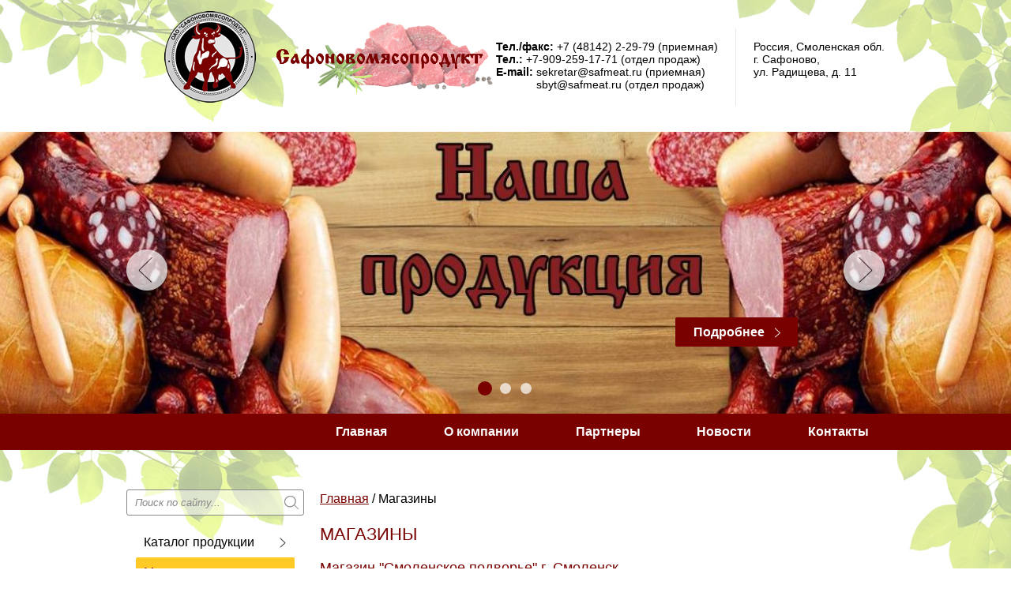

--- FILE ---
content_type: text/html; charset=utf-8
request_url: http://safmeat.ru/magaziny/
body_size: 16669
content:
<!DOCTYPE HTML>
		<html>
		  <head>
		    <title>Магазины</title>
		    <!-- Bootstrap -->
		    <meta http-equiv='Content-Type' content='text/html; charset=utf-8'>
		    		    <meta name=Description content=''>
		    <meta name=Keywords content=''>
		    <link href='/bootstrap/css/bootstrap.min.v1501852954.css' rel='stylesheet'><link href='/bootstrap/css/non-responsive.v1501852954.css' rel='stylesheet'><link href='/img/custom.css.v1501855048.php' rel='stylesheet'><link href='/bootstrap/css/default.v1501852954.css' rel='stylesheet'><link href='/img/design.v1507102483.css' rel='stylesheet'><link href='/scripts/fancybox/jquery.fancybox.v1501852960.css' rel='stylesheet'><!-- Подключение css-->
		    <script type='text/javascript' src='/scripts/js/jquery-1.11.3.min.v1501852961.js'></script><!-- Подключение библиотек-->
		<LINK REL='SHORTCUT ICON' HREF='/img/favicon.ico'>		<!--[if lte IE 8]>
	<style>
		.form-text-input input{
			height:30px;
		}
	</style>
<![endif]-->
<!--[if IE 9]>
	<style>
		*{
			filter: "progid:DXImageTransform.Microsoft.gradient(enabled=false)"!important;
		}
	</style>
<![endif]-->		  </head>
		  <body class='nonmain'>
<div id='header-c'>
	<div class='wrapper'>
 		<header id='header'>
			<a id='header-logo' href='/'><img src='/img/header-logo.png'/></a>
            <div class='header-address'>Россия, Смоленская обл.<br />
г. Сафоново,<br />
ул. Радищева, д. 11</div>
            <div class='header-info'>
                <div class='header-fax'><span>Тел./факс:</span> +7 (48142) 2-29-79 (приемная)</div>
                <div class='header-phone'><span>Тел.:</span> +7-909-259-17-71 (отдел продаж)</div>
                <div class='header-email'><span>E-mail:&nbsp;</span><div>sekretar@safmeat.ru (приемная)<br />
sbyt@safmeat.ru (отдел продаж)</div></div>
            </div>
		</header>
	</div>
</div><!--header-c-->

<div id='slider-w'>
    <div id='slider'><div class='slide' style='background-image: url(/resize/y357/image/sysfiles/144_49.jpg)'><a href='http://safmeat.ru/catalog/'>Подробнее</a></div><div class='slide' style='background-image: url(/resize/y357/image/sysfiles/144_51.jpg)'><a href='http://safmeat.ru/aktsii/'>Подробнее</a></div><div class='slide' style='background-image: url(/resize/y357/image/sysfiles/144_54.jpg)'><a href='http://safmeat.ru/magaziny/'>Подробнее</a></div>    </div><!-- slider -->
    <div class='switches'>
        <a href='#' class='s-prev'></a>
        <a href='#' class='s-next'></a>
    </div>
    <div id='pager'></div>
</div><!-- slider-w -->
<div id='horMenu-c' class='clearfix'>
	<div class='wrapper'>
		<nav id='horMenu'><ul><li><a href='http://safmeat.ru/main/'>Главная</a></li> <li><a href='http://safmeat.ru/o-kompanii/'>О компании</a><ul><li><a href='http://safmeat.ru/o-kompanii/predprijatie-segodnja/'>Предприятие сегодня</a></li><li><a href='http://safmeat.ru/o-kompanii/istorija-predprijatija/'>История предприятия</a></li><li><a href='http://safmeat.ru/o-kompanii/nagrady-predprijatija/'>Награды предприятия</a></li></ul></li> <li><a href='http://safmeat.ru/partnery/'>Партнеры</a></li> <li><a href='http://safmeat.ru/news/'>Новости</a></li> <li><a href='http://safmeat.ru/contacts/'>Контакты</a></li>           <li><a href='http://safmeat.ru/soobschenie-o-suschestvennom-fakte/'>Сообщение о существующем факте</a></li></ul></nav>
    </div><!--wrapper-->
</div><!--horMenu-c-->

<div class='mainheight'>
    <div class='wrapper clearfix'>

<nav id='vertMenu'>
    <div id='poisk'>
        <form id='search' action='/poisk-po-katalogu/' method='get'>
            <input id='search-text' type='text' value='' placeholder='Поиск по сайту...' name='search'>
            <input id='search-img' type='image' src='/img/find.png' name='' value=''>
        </form>
	</div><!--poisk-->
    <ul>     <li><a href='http://safmeat.ru/catalog/'>Каталог продукции</a></li> <li><span class='on'>Магазины</span><div class='vl'></div></li> <li><a href='http://safmeat.ru/aktsii/'>Акции</a><ul><li><a href='http://safmeat.ru/aktsii/aktsii-v-nashix-magazinax/'>Акции в наших магазинах</a></li><li><a href='http://safmeat.ru/aktsii/aktsii-dlja-nashix-partnerov/'>Акции для наших партнеров</a></li><li><a href='http://safmeat.ru/aktsii/vygodnye-predlozhenija-v-magazinax/'>Выгодные предложения в магазинах</a></li></ul></li> <li><a href='http://safmeat.ru/partneram/'>Партнерам</a></li> <li><a href='http://safmeat.ru/proizvodstvo/'>Производство</a></li> <li><a href='http://safmeat.ru/objavlenie/'>Объявление</a></li> <li><a href='http://safmeat.ru/vopros--otvet/'>Вопрос - ответ</a></li> <li><a href='http://safmeat.ru/vakansii/'>Вакансии</a></li> <li><a href='/map/'>Карта сайта</a></li> <li><a href='http://safmeat.ru/prajs-list/'>Прайс-лист</a></li> </ul>    <div class='news-left'>
    <a href='/news/' class='news-all'>Все новости</a>
    <h2>Новости</h2><div class='news-item'>
    <div class='news-date'>25.07.17</div>
    <a href='/news/2017/07/25/news1_55.html' class='news-name'>Видеорепортаж с открытия магазина "Смоленское подворье" в...</a>
    <div class='news-anons'>Видеорепортаж с открытия магазина &quot;Смоленское...</div>
</div><div class='news-item'>
    <div class='news-date'>25.07.17</div>
    <a href='/news/2017/07/25/news1_48.html' class='news-name'>Открытие магазина "Смоленское Подворье" в г. Вязьма</a>
    <div class='news-anons'>Открытие магазина &quot;Смоленское подворье&quot; в г...</div>
</div></div></nav>

<div id='content'>

<ul class='breadcrumb'><li><a href='/'>Главная</a></li><span class=divider> / </span><li>Магазины</li></ul>  
<h1>Магазины</h1> 
<!-- content --><div class="row media news_item">
	
		
	<div class="col-xs-9 ">
		<h4 class="media-heading">
			<a href='/magaziny/2019/12/10/magaziny1_60.html'>Магазин "Смоленское подворье" г. Смоленск</a>	
		</h4> 
				<p>Смоленская область, г. Смоленск, микрорайон Королевка, д.1А</p>
		<a href="/magaziny/2019/12/10/magaziny1_60.html">Подробнее...</a>
	</div> 
</div><div class="row media news_item">
	
		
	<div class="col-xs-9 ">
		<h4 class="media-heading">
			<a href='/magaziny/2019/03/12/magaziny1_59.html'>Магазин "Смоленское подворье" г. Ярцево</a>	
		</h4> 
				<p>Смоленская область, г. Ярцево, проспект Металлургов д.15А</p>
		<a href="/magaziny/2019/03/12/magaziny1_59.html">Подробнее...</a>
	</div> 
</div><div class="row media news_item">
	
		
	<div class="col-xs-9 ">
		<h4 class="media-heading">
			<a href='/magaziny/2019/03/12/magaziny1_58.html'>Магазин "Смоленское подворье" г. Сафоново</a>	
		</h4> 
				<p>Смоленская область, г. Сафоново, 3 микрорайон д. 1Б</p>
		<a href="/magaziny/2019/03/12/magaziny1_58.html">Подробнее...</a>
	</div> 
</div><div class="row media news_item">
	
			<div class="col-xs-3">
			<a class="thumbnail" href="/magaziny/2017/08/23/magaziny1_52.html">
				<img src="/resize/w137/h137/image/sysfiles/43_456.jpg" alt="Магазин "Смоленское подворье" пгт. Холм-Жирковский" width='137' height='137'>
			</a>
		</div>
		
	<div class="col-xs-9 row">
		<h4 class="media-heading">
			<a href='/magaziny/2017/08/23/magaziny1_52.html'>Магазин "Смоленское подворье" пгт. Холм-Жирковский</a>	
		</h4> 
				<p>Смоленская область, пгт. Холм-Жирковский, ул. Героя Соколова, д.11</p>
		<a href="/magaziny/2017/08/23/magaziny1_52.html">Подробнее...</a>
	</div> 
</div><div class="row media news_item">
	
			<div class="col-xs-3">
			<a class="thumbnail" href="/magaziny/2017/08/23/magaziny1_51.html">
				<img src="/resize/w137/h137/image/sysfiles/43_437.jpg" alt="Магазин "Смоленское подворье" г. Вязьма" width='137' height='137'>
			</a>
		</div>
		
	<div class="col-xs-9 row">
		<h4 class="media-heading">
			<a href='/magaziny/2017/08/23/magaziny1_51.html'>Магазин "Смоленское подворье" г. Вязьма</a>	
		</h4> 
				<p>Смоленская область, г. Вязьма, ул. 25 Октября, у д.15</p>
		<a href="/magaziny/2017/08/23/magaziny1_51.html">Подробнее...</a>
	</div> 
</div><div class='pag_wrapper'><ul class='pagination pagination-centered pagination-small'><li class='active'><a>1</a></li><li><a href="?curPos=5">2</a></li><li><a href='?curPos=5' title='Вперед'>Вперед</a></li><li><a href='?curPos=5' title='В конец'>В конец</a></li></ul></div><!-- /content -->
</div>

    </div>
</div>

<div id='footer-c'>
	<div class='wrapper'>
		<footer id='footer'>
			<a id='footer-logo' href='/'><img src='/img/footer-logo.png'/></a>
            <div class='footer-right'>
                <div class='footer-menu'><ul><li><a href='/'>Главная</a></li> <li><a href='/map/'>Карта сайта</a></li> <li><a href='/contacts/#feedback'>Обратная связь</a></li></ul></div>
                <div class='footer-info'>
                    <div class='footer-fax'><span>Тел./факс:</span> +7 (48142) 2-29-79 (приемная)</div>
                    <div class='footer-phone'><span>Тел.:</span> +7-909-259-17-71 (отдел продаж)</div>
                    <div class='footer-address'><span>Адрес:</span> Россия, Смоленская обл.<br />
г. Сафоново, ул. Радищева, д. 11</div>
                    <div class='footer-email'><span>E-mail:&nbsp;</span><div>sekretar@safmeat.ru<br />
sbyt@safmeat.ru</div></div>
                    <a href='http://mbsgroup.ru/' id='sozd' target='_blank'>Разработка сайта — МБС</a>
                </div>
                <div class='footer-menu2'><ul><li><a href='/soobschenie-o-suschestvennom-fakte/'>Сообщение о существенном факте</a></li> <li><a href='/ezhekvartalnye-otchety/'>Ежеквартальные отчеты</a></li></ul></div>
            </div>
        </footer>
	</div><!--wrapper-->
</div><!--footer-c-->

		<script type='text/javascript' src='/scripts/js/js.v1501852961.js'></script><script type='text/javascript' src='/scripts/js/myscripts.v1501853499.js'></script><script type='text/javascript' src='/scripts/js/jquery.cycle.all.pack.v1501852961.js'></script><script type='text/javascript' src='/bootstrap/js/bootstrap.min.v1501852954.js'></script><script type='text/javascript' src='/scripts/js/korzina.v1501852961.js'></script><script type='text/javascript' src='/scripts/js/recallBySHCG.v1501852961.js'></script><script type='text/javascript' src='/bootstrap/js/bootstrap-modal.v1501852954.js'></script><script type='text/javascript' src='/scripts/fancybox/jquery.mousewheel.pack.v1501852960.js'></script><script type='text/javascript' src='/scripts/fancybox/jquery.fancybox.pack.v1501852960.js'></script><script type='text/javascript' src='/scripts/js/html5.v1501852961.js'></script>		<!-- Подключение скриптов -->
		<form id='fRecall' action='' method='post'>
<div class='modal fade'  id='myModal' style='display:none; z-index:1051;'>
  <div class='modal-dialog'>
    <div class='modal-content'>
      <div class='modal-header'>
        <button type='button' class='close' data-dismiss='modal' aria-label='Close'><span aria-hidden='true'>&times;</span></button>
        <h4 class='modal-title'>Заказать звонок</h4>
      </div>
      <div class='modal-body'>
  		
  <div class='row-fluid clearfix'>
      <div class='pan3'>
        <input type='hidden' class='MessageX' name='Message33' value='Message33'>
        <input type='hidden' class='admin_mail' name='admin_mail' value='admin-smp@safmeat.ru'>

        <input type='hidden' class='exception' name='Name' value='Имя'>
        <input type='hidden' class='exception' name='Phone' value='Ваш телефон'>

        <label>Ваше имя<span class='cvetNotBySHCG'>*</span>:</label>
        <input class='arrInfo' name='Name' title='Имя' type='text' style='width:210px'><br><br>
        <label>Ваш телефон<span class='cvetNotBySHCG'>*</span>:</label>
        <input class='arrInfo' name='Phone' title='Телефон' type='text' style='width:210px'><br><br>
        <label>Удобное время звонка:</label>
        <input class='arrInfo' name='TimeForCall' title='Время звонка' type='text' style='width:210px'><br><br>
      </div>
      <div class='pan9'>
        <label>Комментарий:</label>
        <textarea class='span12 arrInfo' title='Комментарий' name='Comment' style='height:13.1em;'></textarea>
      </div>
    </div>
	
    <div class='row-fluid'>
      <label class='captchalab span5'>Введите код с картинки<span class='cvetNotBySHCG'>*</span>:</label>
      <img class='span2' src='/system/code.php?sid=o8otr2qfo4eelajbg8buk2etd0' alt='captcha' style='
    border: none;  padding: 0;'>&nbsp;<input class='captchaRecall' name='hpcode' type='text' value='' style='width:200px; height:31px;'>
    </div>
    <div class='row-fluid' style='margin-top: 10px;overflow:hidden'>
    	<div class='pan12' style='float: right; margin-bottom: 10px;'>
    		<input type='checkbox' class='form-agree' id='myModalAgree' style='float:left;width:auto;margin-right:5px;'>
    		<label for='myModalAgree'>Согласие на обработку моих персональных данных в соответствии с <a href='/privacy/' target='_blank'>политикой конфиденциальности</a>*</label>
    	</div>
    </div>
    <p style='margin:10px 0 0;text-align: right;'>Звездочкой (<span class='cvetNotBySHCG'>*</span>) отмечены поля, обязательные для заполнения.</p>
      </div>
      <div class='modal-footer'>
    <a href='#' data-dismiss='modal' class='btn'>Закрыть</a>
    <a class='recallFormDone btn btn-primary' href='#'>Отправить</a>
      </div>
    </div><!-- /.modal-content -->
  </div><!-- /.modal-dialog -->
</div><!-- /.modal -->
</form>		<!-- Подключение форм --><!-- Yandex.Metrika counter -->
<script type="text/javascript" >
    (function (d, w, c) {
        (w[c] = w[c] || []).push(function() {
            try {
                w.yaCounter45961242 = new Ya.Metrika({
                    id:45961242,
                    clickmap:true,
                    trackLinks:true,
                    accurateTrackBounce:true,
                    webvisor:true
                });
            } catch(e) { }
        });

        var n = d.getElementsByTagName("script")[0],
            s = d.createElement("script"),
            f = function () { n.parentNode.insertBefore(s, n); };
        s.type = "text/javascript";
        s.async = true;
        s.src = "https://mc.yandex.ru/metrika/watch.js";

        if (w.opera == "[object Opera]") {
            d.addEventListener("DOMContentLoaded", f, false);
        } else { f(); }
    })(document, window, "yandex_metrika_callbacks");
</script>
<noscript><div><img src="https://mc.yandex.ru/watch/45961242" style="position:absolute; left:-9999px;" alt="" /></div></noscript>
<!-- /Yandex.Metrika counter -->	<!-- BEGIN JIVOSITE CODE {literal} -->
<script type='text/javascript'>
(function(){ var widget_id = 'aQYpLwcspj';var d=document;var w=window;function l(){
var s = document.createElement('script'); s.type = 'text/javascript'; s.async = true; s.src = '//code.jivosite.com/script/widget/'+widget_id; var ss = document.getElementsByTagName('script')[0]; ss.parentNode.insertBefore(s, ss);}if(d.readyState=='complete'){l();}else{if(w.attachEvent){w.attachEvent('onload',l);}else{w.addEventListener('load',l,false);}}})();</script>
<!-- {/literal} END JIVOSITE CODE -->		  </body>
</html>

--- FILE ---
content_type: text/css
request_url: http://safmeat.ru/img/custom.css.v1501855048.php
body_size: 10662
content:


/**** from design.css 15.07 ****/


.pagination>.active>a, .pagination>.active>a:focus, .pagination>.active>a:hover, .pagination>.active>span, .pagination>.active>span:focus, .pagination>.active>span:hover,.pagination>li>a:hover {

  background-color: #e1e6e6;
  border-color: #ddd;
  color: #790100;
}

.pagination>.active>a{
	 border-color: #DDDDDD;
} 

h1, .h2 {
  background: none;
  /*color: #333;*/
  font-size: 26px;
  text-transform: uppercase;
  font-weight: normal;
  margin: 0 0 20px;
  line-height: 120%;
  padding: 0;
  }
  
 h2 {
  font-size: 16px;
  text-transform: uppercase;
  margin-bottom: 15px;
  line-height: 17px;
  font-weight: normal;
  color: #790100;
  clear: both;
}

#content .btn-primary, .btn-primary {
    color: #fff;
    background-color: #790100!important;
    border-color: #790100!important;
	text-decoration:none;
	-webkit-border-radius: 3px;
	-moz-border-radius: 3px;
	border-radius: 3px;
}
#content .btn, .btn{
	-webkit-border-radius: 3px;
	-moz-border-radius: 3px;
	border-radius: 3px;
}
.pagination>li:first-child>a, .pagination>li:first-child>span {
    border-top-left-radius: 3px;
    border-bottom-left-radius: 3px;
}
.pagination>li:last-child>a, .pagination>li:last-child>span {
    border-top-right-radius: 3px;
    border-bottom-right-radius: 3px;
}

.form-control:focus {
	border-color: #790100;
	outline: 0;
	-webkit-box-shadow: inset 0 1px 1px rgba(0,0,0,.075),0 0 8px rgba(0,0,0,.3);
	box-shadow: inset 0 1px 1px rgba(0,0,0,.075),0 0 8px rgba(0,0,0,.3);
}

input:focus  {
	border-color: #790100;
	border:1px solid #790100;
	transition: 0.5s;
}

#content .form-control option:hover{
	background-color:#790100;
}

.form-control {
	border-radius:0;
}

.answer_list {
border: 1px solid #790100;
  border-radius: 2px;
  padding: 8px;
  background-color: #F8F0F0;
}

.img-thumbnail {
	background-color: #fff;
  border: 1px solid #790100;
  border-radius: 0px;
}

a.thumbnail:hover {
	border: 1px solid #790100;
  border-radius: 0px;
}

.pag_wrapper{
width:100%;
text-align:center;
}
/*ul.pagination>li>a {
	color:#333;
	border:1px solid #790100;
}*/

a {
	text-decoration: underline;
	color: #790100;
}

a:hover {
	text-decoration:none;
}

#content .pagination li a {
	text-decoration:none;
	color:#790100;
}

#content .pagination > li.active > a {
	color:white;
	color:#790100;
}

/**** from design.css 15.07 ****/



/***** New style ��� �����- �������������� ���������� �������������� ������ *****/


.wrapper {
	width:960px;
	margin:0 auto;
}

.img-thumbnail {
	float:left;
	margin-right: 15px;
	margin-bottom:15px;
}

.data_news {
	display:block;
	font-style:italic;
	font-weight:bold;
}

.side-menu-container > ul > li > ul {
 padding-left: 30px;	
}

.side-menu-container > ul > li > ul  > li{
	list-style:none;
	 
}

.side-menu-container > ul > li > ul  > li > a{
	color: #777;
	font-size:13px;
}

.side-menu-container > ul > li > ul  > li > a:hover{
	color: #333;
}

.left_news_numb {
	margin-bottom:15px;
}

.left_news_data, .left_news_a{
	display:block;
	width:100%;
}

#head_top {
	margin-top:20px;
	margin-bottom:20px;
}

#head_tel {
	font-size:20px
}

#left-xs-3 {
	/*padding-left:0*/
}

.news_podr {
	display:block;
	margin-top:10px;
	width:100%;
}

.news_podr0 {
	display:block;
	margin-top:0px;
	width:100%;
}

.input {
	width:50px;
	margin:0px 15px;
	height: 27px;
}

.form-inline {
	margin-bottom:15px;
}

.kart_img_mini {
	float:left;
	width:29%;
	margin-right:11px;
}
.kart_img_mini .thumbnail {
	margin-bottom:10px;
}

.kart_fotoalbum {
	width:105%
}

.container table[border="0"] {
	border:0;
}

.container table[border="0"] tr:hover {
	background-color:transparent;
}

.container table[border="0"] tr, .container table[border="0"] td, .container table[border="0"] th {
	background-color:transparent;
	border:0;
}

.container table[border="0"] th {
	font-weight:normal;
}

.container table[border="0"] td, .container table[border="0"] th{
	padding:0;
	
}



.container table tr:hover {
	background-color:#EEEEEE;
	
}

.table .img {
	float:left; 
	margin-right:15px;
}

.star_pad {
	padding-left:7px;
}

#search-ok {
	font-weight:bold;
	
}

.search-to {
	margin-top:10px;
}

.mar_right {
	/*padding-right:0;*/
}

table .td_middle {
	text-align:center; 
	vertical-align:middle!important;
}

.answer_list {
	border: 1px solid #337ab7; 
	border-radius:4px; 
	padding:8px; 
	background-color:#F8F0F0;
}

.mbs {
	text-align:center;
	height: 40px;
  line-height: 40px;
}

.align_right {
	text-align:right;
}

.korz_price {
	font-size:16px;
}

.korz_price span{
	font-size:13px;
}

.head_korz {
	min-height: 20px;
  padding: 12px;
  margin-bottom: 20px;
  background-color: #f5f5f5;
  border: 1px solid #e3e3e3;
  border-radius: 4px;
  box-shadow: inset 0 1px 1px rgba(0,0,0,.05);
}

#address_head {
	margin-bottom:0;
}

.mar_top {
	margin-top:2px;
}


.xs-btn {
	padding: 3px 5px;
  font-size: 12px;
  line-height: 1.5;
  -webkit-border-radius: 3px;
  -moz-border-radius: 3px;
  border-radius: 3px;
    margin-bottom: 2px;
}

/************************** NONE-RESPONSIVE *****/

/* Template-specific stuff
 *
 * Customizations just for the template; these are not necessary for anything
 * with disabling the responsiveness.
 */

/* Account for fixed navbar */
body {
  min-width: 960px;


}

/* Finesse the page header spacing */
.page-header {
  margin-bottom: 30px;
}
.page-header .lead {
  margin-bottom: 10px;
}


/* Non-responsive overrides
 *
 * Utilitze the following CSS to disable the responsive-ness of the container,
 * grid system, and navbar.
 */

/* Reset the container */
.container {
  width: 1000px;
  max-width: none !important;
}

/* Demonstrate the grids */


.container .navbar-header,
.container .navbar-collapse {
  margin-right: 0;
  margin-left: 0;
}

/* Always float the navbar header */
.navbar-header {
  float: left;
}

/* Undo the collapsing navbar */
.navbar-collapse {
  display: block !important;
  height: auto !important;
  padding-bottom: 0;
  overflow: visible !important;
}

.navbar-toggle {
  display: none;
}
.navbar-collapse {
  border-top: 0;
}

.navbar-brand {
  margin-left: -15px;
}

/* Always apply the floated nav */
.navbar-nav {
  float: left;
  margin: 0;
}
.navbar-nav > li {
  float: left;
}
.navbar-nav > li > a {
  padding: 15px;
}

/* Redeclare since we override the float above */
.navbar-nav.navbar-right {
  float: right;
}

/* Undo custom dropdowns */
.navbar .navbar-nav .open .dropdown-menu {
  position: absolute;
  float: left;
  background-color: #fff;
  border: 1px solid #ccc;
  border: 1px solid rgba(0, 0, 0, .15);
  border-width: 0 1px 1px;
  border-radius: 0 0 4px 4px;
  -webkit-box-shadow: 0 6px 12px rgba(0, 0, 0, .175);
          box-shadow: 0 6px 12px rgba(0, 0, 0, .175);
}
.navbar-default .navbar-nav .open .dropdown-menu > li > a {
  color: #333;
}
.navbar .navbar-nav .open .dropdown-menu > li > a:hover,
.navbar .navbar-nav .open .dropdown-menu > li > a:focus,
.navbar .navbar-nav .open .dropdown-menu > .active > a,
.navbar .navbar-nav .open .dropdown-menu > .active > a:hover,
.navbar .navbar-nav .open .dropdown-menu > .active > a:focus {
  color: #fff !important;
  background-color: #428bca !important;
}
.navbar .navbar-nav .open .dropdown-menu > .disabled > a,
.navbar .navbar-nav .open .dropdown-menu > .disabled > a:hover,
.navbar .navbar-nav .open .dropdown-menu > .disabled > a:focus {
  color: #999 !important;
  background-color: transparent !important;
}



.thumbnail[align="left"] {
	margin-right:15px
}
 
.thumbnail[align="right"] {
	margin-left:15px
}
 
.btn-small {
	padding: 4px 10px;
	font-size: 11.9px;
	-webkit-border-radius: 3px;
	-moz-border-radius: 3px;
	border-radius: 3px;
	
}

.table tr td > a.thumbnail {
	margin-right:8px;
	float:left;
	max-width: 80px;
}

.media .col-xs-3 a.thumbnail {
	width:137px;
	height:137px;
}

/**from default.css**/

#head_top {
	margin-top:15px;
}
.side-menu-container > ul > li > ul {
 padding-left: 30px;	
 padding-right: 15px;
}

.side-menu-container > ul > li > ul  > li{
	list-style:none;
	 
}

.side-menu-container > ul > li > ul  > li > a{
	color: #777;
	font-size:13px;
}

.side-menu-container > ul > li > ul  > li > a:hover{
	color: #333;
}

.input {
	width:50px;
	margin:0px 15px;
	height: 27px;
}

.container table[border="0"] {
	border:0;
}

.container table[border="0"] tr:hover {
	background-color:transparent;
}

.container table[border="0"] tr, .container table[border="0"] td, .container table[border="0"] th {
	background-color:transparent;
	border:0;
}

.container table[border="0"] th {
	font-weight:normal;
}

.container table[border="0"] td, .container table[border="0"] th{
	padding:0;
	
}

.container table, .container table td, .container table th {
	border:1px solid #ddd;
}

.container table tr:hover {
	background-color:#EEEEEE;
	
}

.mbs {
	text-align:center;
	height: 40px;
  line-height: 40px;
}

.head_korz {
	min-height: 20px;
  padding: 12px;
  margin-bottom: 20px;
  background-color: #f5f5f5;
  border: 1px solid #e3e3e3;
  border-radius: 4px;
  box-shadow: inset 0 1px 1px rgba(0,0,0,.05);
}

footer {
	margin: 20px 0;
}

.fotoalbum, .fotoalbum_kart_tov {
	/*width:110%;*/
}

.fotoalbum a {
	display:block;
	/*float:left;	*/
	margin-left:0px;
	/*width:122px;
	height:122px;
	margin-left:2.3%;	
	width:21%;*/
}
/*.fotoalbum_kart_tov a {
	display:block;
	float:left;
	width:24%;
	margin-right:5%;
	margin-left:0px;
}*/

.fotoalbum a:first-child, .fotoalbum_kart_tov a:first-child {
	/*margin-left:0*/
}

.table.table-korz td, .table th {
	vertical-align:middle!important;
	text-align:center;
}

.img {
	display:table-cell;
	vertical-align:middle;
	float:left;
	margin-right:6px;
}

.align_right {
	  text-align: right;
}
.thumbnail{
	-webkit-border-radius: 0px;
	-moz-border-radius: 0px;
	border-radius: 0px;
	padding: 0px;
}
.thumbnail a>img, .thumbnail>img {
	-webkit-border-radius: 0px;
	-moz-border-radius: 0px;
	border-radius: 0px;
}
.thumbnail[align="left"] {
	margin-right:15px
}
 
.thumbnail[align="right"] {
	margin-left:15px
}
 
.btn-small {
	padding: 4px 10px;
	font-size: 11.9px;
	-webkit-border-radius: 3px;
	-moz-border-radius: 3px;
	border-radius: 3px;
}

.media .col-xs-3 a.thumbnail {
	width:137px;
	height:137px;
}

.media a.pull-left.thumbnail {
	margin-right:15px;
	min-width:130px;
}
.wpr15{
	width:14%;
}
.wpr22{
	width:22%;
}

.table.table-korz tr td:first-child {
	padding:10px 10px 0px 10px;
}

.table.table-korz tr:last-child td{
	text-align:left; 
	padding-bottom:5px;
}
.cvetNotBySHCG{
color:#790100;
}
#myModal *{
	border-color:#e5e5e5;
}
#myModal .modal-body *{
	font-size:14px;
}

.modal-content{
	-webkit-border-radius: 6px;
	-moz-border-radius: 6px;
	border-radius: 6px;}


--- FILE ---
content_type: text/css
request_url: http://safmeat.ru/bootstrap/css/default.v1501852954.css
body_size: 4146
content:
table[border="0"] {
	border:0;
}

table td, table th {
	padding:10px;
}

table th {
	background-color:#eee;
}

table[border="0"] tr:hover {
	background-color:transparent;
}

table[border="0"] tr, table[border="0"] td, table[border="0"] th {
	background-color:transparent;
	border:0;
}

table[border="0"] th {
	font-weight:normal;
}

table[border="0"] td, table[border="0"] th{
	padding:0;
	
}

table, table td, table th {
	border:1px solid #ddd;
}


.fotoalbum, .fotoalbum_kart_tov {
	width:auto;
}

.form-submit-line input {
	width:auto!important
}
.form-group{
/*overflow:hidden;*/
}
.fotoalbum a {
	display:block;
	/*float:left;
	margin-right:2.3%;*/
}

.fotoalbum_kart_tov a {
	display:block;
	float:left;
	width:100%;
	margin-right:6px;
}
.fotoalbum_kart_tov .col-md-3{
	width:33%;
	padding-right:5px;
	padding-left:5px;
}
.fotoalbum_kart_tov .col-md-2{
	width:33%;
	padding-right:5px;
	padding-left:5px;
}
.fotoalbum_kart_tov .row{
	margin-right:-5px;
	margin-left:-5px;
}

.table.table-korz td, .table th {
	vertical-align:middle!important;
	text-align:center;
}

.img {
	display:table-cell;
	vertical-align:middle;
	float:left;
	margin-right:6px;
}

.align_right {
	  text-align: right;
}

.thumbnail[align="left"] {
	margin-right:15px
}
 
.thumbnail[align="right"] {
	margin-left:15px
}
 
.btn-small {
	padding: 4px 10px;
	font-size: 11.9px;
	-webkit-border-radius: 3px;
	-moz-border-radius: 3px;
	border-radius: 3px;
}

.table tr td > a.thumbnail {
	margin-right:8px;
	float:left;
	max-width: 80px;
}

.media .col-xs-3 a.thumbnail {
	width:137px;
	height:137px;
}

.media a.pull-left.thumbnail {
	margin-right:15px;
	margin-bottom:10px;
}

.news_item {
	margin-bottom:25px;
}

.news_item  .thumbnail {
	margin-bottom:0px;
}

.table.table-korz tr td:first-child {
	padding:10px 10px 0px 10px;
}

.table.table-korz tr:last-child td {
	text-align:left; 
	padding-bottom:5px;
}
/**************** MODAL *****************/

.pan3 {
	float: left; 
	width: 174px;
}
.pan3 input{width: 160px;height:31px;padding:0 10px; border:1px solid #999;}
.modal .captchaRecall {width: 240px!important; padding:0 10px; border:1px solid #999;}
.pan9 {
	float: right; 
	width: 336px;
}
.pan9 textarea {width: 336px; padding:5px 10px; border:1px solid #999;}
.captchalab{width:230px!important; padding:0 10px;}
.arr-item-t, .arr-item-b { cursor: pointer; height: 12px; position: absolute; width: 15px; }
.arr-item-t { background: url("/img/arrow.png") no-repeat scroll -15px 0 transparent; top: 1px; }
a:hover .arr-item-t { background: url("/img/arrow.png") no-repeat scroll 0 0 transparent; }
.arr-item-b { background: url("/img/arrow.png") no-repeat scroll -15px -12px transparent; bottom: 1px;}
a:hover .arr-item-b { background: url("/img/arrow.png") no-repeat scroll 0 -12px transparent; }

.fitemRight{
position:relative;}

.mbsmenu, .mbsmenu ul,.mbsmenu ul li, .mbsmenu ul li a {
padding:0;
margin:0;
}
.mbsmenu ul, .mbsmenu ul ul, .mbsmenu ol ol{
list-style-type:none;
}
.modal{
color:#333;
}
label{
font-weight:normal;
}
.span12{
	margin-bottom:10px;
}
label.span12{
	margin-bottom:10px!important; 
}
.checkbox input[type='checkbox'], .checkbox input[type='radio'] {
    width: auto;
    margin-right: 10px;
}
.modal-open{
	overflow:auto;
}
.modal-open .modal{
	overflow:hidden;
}
input[type='submit'] {
    width: auto;
    margin-top: 15px;
}
.news_item .col-xs-3{
	width:auto;
	padding-right:20px;
}
:focus {outline: 0;}
.numSave{
	padding:0 5px;
}
a:focus{outline: 0;}
.edcab{
	width: 690px;
    margin-top: 20px;
}
.edCab label{
	display:block;
	margin-bottom:5px;
}
.edCab .span12{
	width:100%;
	margin-bottom: 10px;
	min-height:30px;
	padding-left:5px;
	padding-right:5px;
}
.full-new-item ol,.full-new-item ul{
	list-style-position:inside;
	padding-left:0;
}
.breadcrumb{
	background:none;
	padding:0;
}
.error + label, .error + label a{
	color:#F23534!important;
}
#myModalAgree +label, #RegistrAgree +label,#SubscribeModalAgree+label{
	width:90%;
}
#myModalAgree, #RegistrAgree, #SubscribeModalAgree{
	float:left;
	margin-right:10px;
	width:auto;
}
#myModalAgree +label a, #RegistrAgree +label a, #SubscribeModalAgree +label a{
	color:#333;
}

--- FILE ---
content_type: text/css
request_url: http://safmeat.ru/img/design.v1507102483.css
body_size: 14505
content:
body {
    background: #fff;
    color: #000;
    font-family: "Arial", "Helvetica", sans-serif;
    font-size: 14px;
    line-height: 1.2;
    min-width: 980px;
}

a,
a:focus,
a:hover {
    color: #790100;
    text-decoration: underline;
}

a:hover {
    text-decoration: none;
}

h1,
.new-zag {
    margin: 0;
    margin-bottom: 20px;
    font-size: 22px;
    line-height: 1.2;
    color: #790100;
    text-transform: uppercase;
    font-weight: normal;
}

h2,
.h1news {
    margin: 0;
    margin-bottom: 15px;
    font-size: 18px;
    line-height: 1.2;
    color: #000;
    text-transform: none;
    font-weight: bold;
}

h3 {
    margin: 0;
    margin-bottom: 10px;
    font-size: 16px;
    line-height: 1.5;
    color: #000;
    text-transform: none;
    font-weight: bold;
}

p {
    margin-bottom: 1em;
}

#header-c {
    overflow: hidden;
    background: url("header.jpg") top center no-repeat;
}

#header-logo {
    float: left;
    width: 416px;
    height: 116px;
    margin: 14px 0 37px 48px;
}

.header-address {
    float: right;
    padding-top: 15px;
    margin-top: 36px;
    padding-left: 23px;
    margin-left: 22px;
    position: relative;
    font-size: 14px;
    line-height: 1.2;
    color: #000;
}

.header-address:after {
    content: '';
    display: block;
    position: absolute;
    top: 0;
    left: 0;
    width: 1px;
    height: 98px;
    background: #E8E8E8;
}

.header-info {
    float: right;
    margin-top: 51px;
    font-size: 14px;
    line-height: 1.2;
    color: #000;
}

.header-info span {
    font-weight: bold;
}

.header-email span {
    display: block;
    float: left;
}

.header-email div {
    overflow: hidden;
}

#slider-w {
    width:100%;
    height:357px;
    position:relative;
    z-index:7;
	overflow:hidden;
}

#slider {
    z-index:6;
    width:100%!important;
    height:100%!important;
}

.slide {
	display:block;
    width:100%!important;
    height:100%!important;
    background: center center no-repeat;
    background-size: cover;
}

.slide a,
.slide a:focus,
.slide a:hover {
    position: absolute;
    background-color:rgb(121,1,0);
    width:155px;
    height:37px;
    -moz-border-radius:2px ;
    -webkit-border-radius:2px ;
    border-radius:2px ;
    left: 50%;
    margin-left: 215px;
    top: 235px;
    display: block;
    font-size:16px;
    font-weight:bold;
    line-height:37px;
    color:rgb(255,255,255);
    text-align:center;
    text-decoration: none;
}

.slide a:hover {
    text-decoration: underline;
}

.slide a:after {
    content: '';
    display: inline-block;
    width: 20px;
    height: 13px;
    background: url('slide-more.png') right center no-repeat;
    margin-bottom: -2px;
}

.switches {
	width: 960px;
	position: relative;
	z-index: 8;
	margin: 0 auto;
}

.s-prev, .s-next {
	display: block;
	width: 52px;
	height: 52px;
	background: url('slider-nav.png') left center no-repeat;
	position: absolute;
	bottom: 156px;
	z-index: 8;
    opacity: 0.7;
}

.s-next {
	background-position: right center;
	right: 0;
}

.s-next:hover,
.s-prev:hover {
	opacity: 1;
}

#pager {
    position:absolute;
    left: 0;
    right: 0;
    bottom:23px;
    z-index:8;
    text-align: center;
    line-height: 0;
}

#pager a {
    display: inline-block;
    width: 14px;
    height: 14px;
    background: #fff;
    opacity: 0.7;
    border-radius: 50%;
    margin: 2px 6px;
}

#pager .activeSlide {
    width: 18px;
    height: 18px;
    background: #790100;
    opacity: 1;
    margin: 0 4px;
}

#horMenu-c {
    background: #790100;
}

#horMenu {
    float: right;
    width: 715px;
}

#horMenu ul {
    margin: 0;
    padding: 0;
    list-style: none;
    text-align: justify;
    height: 46px;
    line-height: 0;
}

#horMenu ul:after {
    content: '';
    display: inline-block;
    width: 100%;
    height: 10px;
    pointer-events: none;
}

#horMenu ul li {
    display: inline-block;
    padding: 6px 0 7px 0;
    position: relative;
}

#horMenu ul li a,
#horMenu ul li a:focus,
#horMenu ul li a:hover,
#horMenu ul li span {
    display: block;
    line-height: 33px;
    font-size:16px;
    font-weight:bold;
    color:#fff;
    text-decoration: none;
    -moz-border-radius:3px 2px 2px 3px;
    -webkit-border-radius:3px 2px 2px 3px;
    border-radius:3px 2px 2px 3px;
    text-align: center;
    padding: 0 20px;
}

#horMenu ul li a:hover,
#horMenu ul li span:hover {
    font-size: 17px;
}

#horMenu ul li .on,
#horMenu ul li .on:focus,
#horMenu ul li .on:hover {
    background: #FFC926;
    color: #000;
}

#horMenu ul ul {
    position: absolute;
    width: 194px;
    height: auto;
    top: 100%;
    left: 0;
    background: #790100;
    padding: 6px 0;
    margin: 0;
    display: none;
    z-index: 1;
}

#horMenu ul li:hover ul {
    display: block;
}

#horMenu ul ul li {
    display: block;
    padding: 6px 20px;
}

#horMenu ul ul li a,
#horMenu ul ul li a:focus,
#horMenu ul ul li a:hover,
#horMenu ul ul li span,
#horMenu ul ul li span:hover,
#horMenu ul ul li .on,
#horMenu ul ul li .on:focus,
#horMenu ul ul li .on:hover {
    display: inline;
    font-weight: normal;
    font-size: 14px;
    color: #fff;
    background: none;
    padding: 0;
    line-height: 1.2;
}

#horMenu ul ul li a:hover,
#horMenu ul ul li span:hover,
#horMenu ul ul li .on {
    text-decoration: underline;
}

#footer-c {
    overflow: hidden;
    background: #790100;
}

#footer {
    margin: 0;
}

#footer-logo {
    float: left;
    margin: 17px 0 15px 0;
}

.footer-right {
    width: 715px;
    float: right;
}

.footer-menu {
    float: left;
    overflow: hidden;
    width: 370px;
    margin-top: 11px;
}

.footer-menu ul {
    margin: 0;
    padding: 0;
    list-style: none;
    margin-bottom: -10px;
    text-align: justify;
    line-height: 0;
}

.footer-menu ul:after {
    content: '';
    display: inline-block;
    width: 100%;
    height: 10px;
}

.footer-menu ul li {
    display: inline-block;
    line-height: 1.2;
}

.footer-menu ul li a,
.footer-menu ul li a:focus,
.footer-menu ul li a:hover,
.footer-menu ul li span {
    font-size:10px;
    font-weight:bold;
    line-height:120%;
    color:rgb(255,255,255);
    text-decoration: none;
    text-transform: uppercase;
}

.footer-menu ul li a:hover,
.footer-menu ul li .on {
    text-decoration: underline;
}

.footer-info {
    float: right;
    font-size: 11px;
    line-height: 1.2;
    color: #fff;
    margin-bottom: -33px;
    margin-top: 15px;
}

.footer-info span {
    font-weight: bold;
}

.footer-email {
    margin-bottom: 3px;
}

.footer-email span {
    display: block;
    float: left;
}

.footer-email div {
    overflow: hidden;
}

#sozd,
#sozd:focus,
#sozd:hover {
    font-size:10px;
    line-height:33px;
    text-decoration:underline;
    color:rgba(255,255,255,0.65);
}

#sozd:hover {
    color: #fff;
}

.footer-menu2 {
    float: left;
    clear: both;
    height: 33px;
    width: 370px;
    overflow: hidden;
}

.footer-menu2 ul {
    margin: 0;
    padding: 0;
    list-style: none;
    margin-bottom: -10px;
    text-align: justify;
    line-height: 0;
}

.footer-menu2 ul:after {
    content: '';
    display: inline-block;
    width: 100%;
    height: 10px;
}

.footer-menu2 ul li {
    display: inline-block;
    line-height: 33px;
}

.footer-menu2 ul li a,
.footer-menu2 ul li a:focus,
.footer-menu2 ul li a:hover,
.footer-menu2 ul li span {
    font-size:10px;
    font-weight:bold;
    line-height:120%;
    color:rgb(255,255,255);
    text-decoration: none;
    text-transform: none;
}

.footer-menu2 ul li a:hover,
.footer-menu2 ul li .on {
    text-decoration: underline;
}

.mainheight {
    min-height: calc(100vh - 702px);
    background: url('mainheight.jpg') top center no-repeat;
}

.onmain .mainheight {
    width: 100%;
    overflow: hidden;
    position: relative;
}

.onmain .mainheight:before {
    content: '';
    display: block;
    width: 644px;
    height: 342px;
    position: absolute;
    left: 50%;
    margin-left: 250px;
    bottom: 45px;
    background: url('meat.jpg') center center no-repeat;
}

#vertMenu {
    float: left;
    width: 225px;
    margin: 50px 20px 50px 0;
    overflow: hidden;
}

#vertMenu ul {
    margin: 0;
    padding: 0;
    list-style: none;
    width: 201px;
    margin: 0 12px;
}

#vertMenu ul li a,
#vertMenu ul li a:focus,
#vertMenu ul li a:hover,
#vertMenu ul li span {
    display: block;
    font-size: 16px;
    line-height: 20px;
    text-decoration: none;
    color: #000;
    padding: 9px 0 9px 10px;
    border-bottom: 1px solid #E8E8E8;
}


#vertMenu ul li:last-child a,
#vertMenu ul li:last-child a:focus,
#vertMenu ul li:last-child a:hover,
#vertMenu ul li:last-child span {
    border-bottom: none;
}

#vertMenu ul li a:hover,
#vertMenu ul li span:hover {
    font-size: 17px;
}

#vertMenu ul li a:hover,
#vertMenu ul li .on {
    color: #790100;
}

#vertMenu ul li a:before,
#vertMenu ul li span:before {
    content: '';
    display: block;
    float: right;
    width: 13px;
    height: 13px;
    margin: 4px 8px;
    background: url("vertmenu.png") left center no-repeat;
}

#vertMenu ul li .on:before {
    background-position: right center;
}

#vertMenu ul li .on,
#vertMenu ul li .on:focus,
#vertMenu ul li .on:hover {
    background: #FFC926;
    -moz-border-radius: 3px 2px 2px 3px;
    -webkit-border-radius: 3px 2px 2px 3px;
    border-radius: 3px 2px 2px 3px;
    border-bottom: none;
    margin-top: -1px;
}

#vertMenu ul ul {
    margin: 0;
    padding: 6px 0;
    width: auto;
    display: none;
}

#vertMenu ul .vl ul {
    display: block;
}

#vertMenu ul ul li {
    border: none;
    padding: 6px 10px 6px 20px;
}

#vertMenu ul ul li a,
#vertMenu ul ul li a:focus,
#vertMenu ul ul li a:hover,
#vertMenu ul ul li span {
    display: inline;
    padding: 0;
    border: none;
}

#vertMenu ul ul li a:before,
#vertMenu ul ul li span:before {
    content: none;
}

#poisk {
    width: 225px;
    height: 33px;
    border-color:rgb(136,136,136);
    border-width:1px;
    -moz-border-radius:3px ;
    -webkit-border-radius:3px ;
    border-radius:3px ;
    border-style:solid;
    margin-bottom: 15px;
    background: rgba(255,255,255,0.5);
}

#search-text,
#search-text:focus {
    float: left;
    margin: 0 10px;
    height: 31px;
    padding: 0;
    width: 173px;
    font-size: 13px;
    color: #000;
    outline: none;
    border: none;
    background: none;
}

#search-text::-webkit-input-placeholder {color: #888; font-style: italic;}
#search-text::-moz-placeholder {color: #888; font-style: italic;}
#search-text:-moz-placeholder {color: #888; font-style: italic;}
#search-text:-ms-input-placeholder {color: #888; font-style: italic;}

#search-img {
    float: left;
    width: 30px;
    height: 31px;
    padding: 7px 6px;
}

.news-left {
    width: 201px;
    margin: 25px 12px 0 12px;
}

.news-left h2 {
    text-transform: uppercase;
    clear: none;
    font-size: 14px;
    padding: 0 10px;
}

.news-all,
.news-all:focus,
.news-all:hover {
    display: block;
    float: right;
    font-size:10px;
    line-height:120%;
    text-decoration:underline;
    text-transform: uppercase;
    color: #000;
    margin-top: 5px;
    margin-right: 10px;
}

.news-item {
    line-height: 1.2;
    padding: 0 10px 18px 10px;
    border-bottom: 1px solid #E8E8E8;
    margin-bottom: 15px;
}

.news-item:last-child {
    border-bottom: 0;
    margin-bottom: 0;
}

.news-date {
    font-size: 12px;
    color: #000;
    margin-bottom: 5px;
}

.news-name,
.news-name:focus,
.news-name:hover {
    font-size:13px;
    color:rgb(121,1,0);
    text-decoration: none;
}

.news-name:hover {
    text-decoration: underline
}

.news-anons {
    margin-top: 10px;
    font-size: 13px;
    line-height: 1.1;
}

#content {
    float: left;
    width: 715px;
    margin: 50px 0 50px 0;
	font-size:16px;
	line-height:150%;
}
#content img{
	max-width:100%;
	height:auto!important;
}

.rubrikator-c {
    overflow: hidden;
    margin-bottom: 30px;
}

.rubrikator {
    margin-right: -20px;
}

.rub-item,
.rub-item:focus,
.rub-item:hover {
    display: block;
    float: left;
    width: 225px;
    height: 260px;
    margin: 0 20px 20px 0;
    border: 1px solid #eee;
    position: relative;
    overflow: hidden;
    color: #000;
    text-decoration: none;
    line-height: 1.2;
}

.rub-item img {
    display: block;
    width: 100%;
    height: 100%;
}

.rub-shadow {
    position: absolute;
    width: 100%;
    height: 52px;
    left: 0;
    bottom: 0;
    background: #fff;
    opacity: 0.6;
    transition: .5s height;
}

.rub-item:hover .rub-shadow {
    height: 108px;
}

.rub-name {
    position: absolute;
    width: 100%;
    height: 52px;
    display: table;
    left: 0;
    bottom: 0;
    transition: .5s bottom;
}

.rub-item:hover .rub-name {
    bottom: 28px;
}

.rub-name span {
    display: table-cell;
    width: 100%;
    height: 100%;
    text-align: center;
    vertical-align: middle;
    text-transform: uppercase;
    font-weight: bold;
    padding: 0 10px;
}

.catalog-c {
    overflow: hidden;
    margin-bottom: 30px;
}

.catalog {
    margin-right: -20px;
}

.cat-item {
    float: left;
    width: 225px;
    height: 350px;
    overflow: hidden;
    margin: 0 20px 20px 0;
    border: 1px solid #eee;
}

.cat-img {
    display: block;
    width: 100%;
    height: 203px;
    border-bottom: 1px solid #eee;
}

.cat-img img {
    display: block;
    width: 100%;
    height: 100%;
}

.cat-bot {
    padding: 9px;
    position: relative;
}

.cat-name {
    height: 46px;
    border-bottom: 1px solid #eee;
    margin-bottom: 11px;
	font-size:14px;
	line-height:120%;
}

.cat-name a,
.cat-name a:focus,
.cat-name a:hover {
    font-size: 13px;
    text-decoration: none;
    color: #851919;
    font-weight: bold;
    line-height: 1.2;
}

.cat-name a:hover {
    text-decoration: underline;
}

.cat-anons {
    font-size: 13px;
    line-height: 1.1;
    color: #000;
    height: 32px;
	margin-bottom:10px;
	overflow:hidden;
}

.cat-price {
    font-size: 17px;
    line-height: 28px;
    height: 28px;
    color: #000;
}

.cat-price span {
    font-size: 14px;
}

.cat-more,
.cat-more:focus,
.cat-more:hover {
    position: absolute;
    background-color:rgb(134,26,25);
    width:95px;
    height:28px;
    -moz-border-radius:3px ;
    -webkit-border-radius:3px ;
    border-radius:3px ;
    display: block;
    font-size:14px;
    line-height:28px;
    color:rgb(255,255,255);
    text-align: center;
    text-decoration: none;
    right: 9px;
    bottom: 9px;
}

.cat-more:hover {
    text-decoration: underline;
}

--- FILE ---
content_type: application/javascript
request_url: http://safmeat.ru/scripts/js/js.v1501852961.js
body_size: 19515
content:
$(document).ready(function(){

(new plusMinus('cntBySHCG'));

/*********** Инициализация форм **********/
  var startRecall = new recall('#myModal','Заказ звонка');
  $('#myModal').modal('hide');
  $('.call').click(function(){
     $('#myModal').modal('show');
     return false;
  });
  
  $('#Registr').modal('hide');
  $('#registr-a').click(function(){
     $('#Registr').modal('show');
     return false;
  });
  
  $('#Authoriz').modal('hide');
    $('#authoriz-a').click(function(){
    $('#Authoriz').modal('show');
    return false;
  }); 
  
  $("#mFormZakaz, #feedback, #voprosotvet, #reviewform").on("submit", function(e) {
        var agree = $(this).find('.form-agree').filter(function() {return !this.checked});
        if(agree.length) {
            e.preventDefault();
            agree.addClass('error');
            setTimeout(function() {agree.removeClass('error')}, 1000);
            return false;
        }
    });
   
/*************** Настройки лайтбокса *****************/ 
  $('.fancybox').fancybox({
		openEffect	: 'fade',
    	closeEffect	: 'none',
		prevEffect : 'fade',
		nextEffect : 'fade',
		helpers: {
			title : {
				type : 'over' /***** 'float', 'inside', 'outside' or 'over' ****/
			}
		},
			afterShow: function() {
				var imageWidth = $(".fancybox-image").width() - 20;
				var fanwraptit = $(".fancybox-title-over-wrap");
				fanwraptit.css({
					"width": imageWidth,
				});
				$(".fancybox-outer").hover(
					function(){
						fanwraptit.fadeIn(200);
					},
					function(){
						fanwraptit.fadeOut(200);
					})
				
			}
		
});

$('img.fancibox').parent().fancybox({
		openEffect	: 'fade',
    	closeEffect	: 'none',
		prevEffect : 'fade',
		nextEffect : 'fade',
		helpers: {
			title : {
				type : 'over' /***** 'float', 'inside', 'outside' or 'over' ****/
			}
		},
			afterShow: function() {
				var imageWidth = $(".fancybox-image").width() - 20;
				var fanwraptit = $(".fancybox-title-over-wrap");
				fanwraptit.css({
					"width": imageWidth,
				});
				$(".fancybox-outer").hover(
					function(){
						fanwraptit.fadeIn(200);
					},
					function(){
						fanwraptit.fadeOut(200);
					})
				
			}
		
});

	var searchtext = $("#search-text").val();
	$("#search-text").focus(function(){
		var poiskVal = $(this).val();
		if(poiskVal == searchtext){
			$(this).attr('value', '');
		}
	});

	$("#search-text").on("blur", function(){
		var poisk = $(this).val();
		if(poisk == ''){
			$(this).removeAttr('style').attr('value', searchtext);
		}
	});
	

    if(document.getElementById('mFormZakaz')){
		var mFormZakaz = new mandatory2('#mFormZakaz');
	}
	if(document.getElementById('reg-form')){
		var mregForm = new mandatory2('#reg-form');
	}
	if(document.getElementById('Authoriz')){

		$("#auth-form-butt").on("click", function(){

			var mauthForm = new authorization('#Authoriz','Message34');
			return false;
		});
	}
	
	$('#issue_order').on("click",function(){
		
        $('#zakazio').css('display', 'block');
        $('#issue_order').hide();
    });
	
});

function formatPrice(price) {
	price=price+' ';
	price=price.replace(/\s/,'');
	new_price='';
	while(Number(price)/1000>=1) {
		new_price=price.substring(price.length-3)+" "+new_price;
		price=price.substring(0,price.length-3);
	}
	return price+" "+new_price;
}

function plusMinus(selector, korz){
	this.selector = selector;
	this.korz = "";
	this.arrPrice = {};
	this.arrCnt = {};
	this.arrSum = {};
	this.Total = 0;
	this.TotalCnt = 0;
	this.korz = $('.table-korz').length;
	this.init();
}

plusMinus.prototype.init = function(){
	var darkSide = this;
	$("."+darkSide.selector+"-plus").click(function(){
		darkSide.Harvester($(this).parents('.'+darkSide.selector), "plus");
		return false;
	});
	$("."+darkSide.selector+"-minus").click(function(){
		darkSide.Harvester($(this).parents('.'+darkSide.selector), "minus");
		return false;
	});
	$('.table-korz .numSave').keyup(function(){
		var str = $(this).val();
		str = str.replace(/\D/gi,"");
		if(str == "" || str=="0")str = "1";
		$(this).val(str);
		if($(this).val())darkSide.Harvester($(this).parents('.'+darkSide.selector), "");
	});
}

plusMinus.prototype.Harvester = function(selector,mathem){
	var darkSide = this;
	var iD = selector.attr('id');
	var cnt = Number($("#"+iD+"_cnt").val());
	
	darkSide.Total = 0;
	darkSide.TotalCnt = 0;
	if(!mathem)mathem==""; 
	if(mathem == "plus")cnt++;
	if(mathem == "minus" && cnt>1)cnt--;
	$("#"+iD+"_cnt").val(cnt);
	
	if(darkSide.korz){
		$("."+darkSide.selector).each(function(){
			var tid = $(this).attr('id'); tid = tid.split("_"); tid = tid[1];
			var Pr = $("."+$(this).attr('id')+"_priceRow").text();
			Pr = Pr.replace(/[^\d\.]/g,"");
			Pr = parseFloat(Pr,10);
			var Cnt = $("#"+$(this).attr('id')+"_cnt").val();
			var zen = formatPrice((Pr*Cnt).toFixed(2));
			$("."+$(this).attr('id')+"_priceRowTotal").text(zen+" руб.");
			darkSide.arrPrice[tid]=Pr;
			darkSide.arrCnt[tid]=Cnt;
			darkSide.arrSum[tid]=((Pr*Cnt).toFixed(2))*1;
		});
		$.each(darkSide.arrSum, function(k,v){
			darkSide.Total+=v;
		});
		$.each(darkSide.arrCnt, function(k,v){
			darkSide.TotalCnt=darkSide.TotalCnt+Number(v);
		});
		darkSide.Calc();
	}
}

plusMinus.prototype.Calc = function(){
	var darkSide = this;
	$.getJSON("/scripts/korzina.php",{checkingBySHCG:1, Cnt:darkSide.arrCnt, Sum:darkSide.arrSum},function(data){
		if(data == 1){
			$('.cntBySHCG_priceTotal').text("Итого: "+formatPrice(darkSide.Total)+" руб.");
			if(document.getElementById('tov-sum-all'))$('#tov-sum-all').text(formatPrice(darkSide.Total));
			if(document.getElementById('tov-cnt-all'))$('#tov-cnt-all').text(formatPrice(darkSide.TotalCnt));
		}
	});
	
}

function registration (form){
	this.form = form;
	this.arrInfo = {};
	this.table = $(form+" #reg-MessageX").val();
	this.init();
}

registration.prototype.init = function(){
	var darkSide = this;
	$(darkSide.form+" .reg-arrInfo").each(function(){
		darkSide.arrInfo[$(this).attr('name')] = $(this).val();
	});
	$.getJSON("/scripts/registration.php", {registration:1, arrInfo:darkSide.arrInfo, table:darkSide.table}, function(data){
		if(data.error == 1) {$(darkSide.form+" .alert").remove(); $(darkSide.form+" .modal-body").prepend(data.message);}
		else if(data.error == 0){ 
			$(darkSide.form+" .modal-footer").remove();
			$(darkSide.form+" .modal-body").html(data.message);
			setTimeout(function(){$(darkSide.form).modal('hide'); document.location = "/";}, 6000);
		}
		
	});
}

function mandatory2 (form){
	this.form = form;
	this.error = 1;
	$(form).find('.submit').attr('disabled','disabled');
	$(form).find('.submit').addClass('disabled');
	this.init();
}

mandatory2.prototype.init = function(){
	var darkSide = this;
	darkSide.Checking();
	///////////////////////////////////KEYUP
	$(darkSide.form+" .mandatory").on("keyup", function(){
		var error = 0;
		if($(this).val()==''){
			error = 1;
		}
		if($(this).hasClass('email')){
			var val = $(this).val();
			var reg =/[0-9a-z_]+@[0-9a-z_^\.-]+\.[a-z]{2,5}$/i;
			if(!val.match(reg))error = 1;
		}
		if(error){
			$(this).parents('.control-group').addClass('error');
		}else $(this).parents('.control-group').removeClass('error');
		darkSide.Checking();
	});
	$(darkSide.form+" .confirm-password").on("keyup", function(){
		if($(this).val()!=$(darkSide.form+" .password").val()) $(this).parents('.control-group').addClass('error');
		else $(this).parents('.control-group').removeClass('error');
		darkSide.Checking();
	});
	
	///////////////////////////////////BLUR
	$(darkSide.form+" .mandatory").on("blur", function(){
		var error = 0;
		if($(this).val()==''){
			error = 1;
		}
		if($(this).hasClass('email')){
			var val = $(this).val();
			var reg =/[0-9a-z_]+@[0-9a-z_^\.-]+\.[a-z]{2,5}$/i;
			if(!val.match(reg))error = 1;
		}
		if(error){
			$(this).parents('.control-group').addClass('error');
		}else $(this).parents('.control-group').removeClass('error');
		darkSide.Checking();
	});
	$(darkSide.form+" .confirm-password").on("blur", function(){
		if($(this).val()!=$(darkSide.form+" .password").val()) $(this).parents('.control-group').addClass('error');
		else $(this).parents('.control-group').removeClass('error');
		darkSide.Checking();
	});
	$('#reg-form-butt').click(function(){
		var agree = $(darkSide.form+" .form-agree").filter(function() {return !this.checked});
        if(agree.length) {
            agree.addClass('error');
            setTimeout(function() {agree.removeClass('error')}, 1000);
            return false;
        }
		if(!darkSide.error)var reg = new registration(darkSide.form);
    });
}

mandatory2.prototype.Checking = function(){
	var darkSide = this;
	var error = 0;

	$(darkSide.form+' .error').each(function(){
		error = 1;
		$(darkSide.form+' .submit').addClass('disabled');
	});
	$(darkSide.form+' .mandatory').each(function(){
		if($(this).val()==""){
			error = 1;
		}
	});
	$(darkSide.form+' .email').each(function(){
		if($(this).val()==""){
			error = 1;
		}
	});
	
	if($(darkSide.form+' .password').val()==""){
		error = 1;
	}
	if($(darkSide.form+' .confirm-password').val()==""){
		error = 1;
	}
		
	if(!error){
		$(darkSide.form+' .submit').removeAttr('disabled');
		$(darkSide.form+' .submit').removeClass('disabled');
		darkSide.error = 0;
	}else{
		$(darkSide.form+' .submit').attr('disabled','disabled');
		$(darkSide.form+' .submit').addClass('disabled');
		darkSide.error = 1;
	}
}

function authorization (form, table){
	this.login = $(form+" input[type='text']").val();
	this.password = $(form+" input[type='password']").val();
	this.save = $(form+" input[type='checkbox']").prop('checked');
	this.form = form;
	this.table = table;
	this.init();
}

authorization.prototype.init = function(){
	var darkSide = this;
	$.getJSON("/scripts/authorization.php", {authorization:1, save:this.save, table: darkSide.table, login: darkSide.login, password: darkSide.password}, function(data){
		if(data.error==1){
			$(darkSide.form+" .alert").remove();
			$(darkSide.form+" .modal-body").prepend(data.message); 
		}else if(data.error==0){
			$(darkSide.form+" .modal-body").html(data.message);
			setTimeout(function(){$(darkSide.form).modal('hide'); document.location = "/";}, 1500);
		}
	});
}
function md5 ( str ) {	// Calculate the md5 hash of a string
	// 
	// +   original by: Webtoolkit.info (http://www.webtoolkit.info/)
	// + namespaced by: Michael White (http://crestidg.com)

	var RotateLeft = function(lValue, iShiftBits) {
			return (lValue<<iShiftBits) | (lValue>>>(32-iShiftBits));
		};

	var AddUnsigned = function(lX,lY) {
			var lX4,lY4,lX8,lY8,lResult;
			lX8 = (lX & 0x80000000);
			lY8 = (lY & 0x80000000);
			lX4 = (lX & 0x40000000);
			lY4 = (lY & 0x40000000);
			lResult = (lX & 0x3FFFFFFF)+(lY & 0x3FFFFFFF);
			if (lX4 & lY4) {
				return (lResult ^ 0x80000000 ^ lX8 ^ lY8);
			}
			if (lX4 | lY4) {
				if (lResult & 0x40000000) {
					return (lResult ^ 0xC0000000 ^ lX8 ^ lY8);
				} else {
					return (lResult ^ 0x40000000 ^ lX8 ^ lY8);
				}
			} else {
				return (lResult ^ lX8 ^ lY8);
			}
		};

	var F = function(x,y,z) { return (x & y) | ((~x) & z); };
	var G = function(x,y,z) { return (x & z) | (y & (~z)); };
	var H = function(x,y,z) { return (x ^ y ^ z); };
	var I = function(x,y,z) { return (y ^ (x | (~z))); };

	var FF = function(a,b,c,d,x,s,ac) {
			a = AddUnsigned(a, AddUnsigned(AddUnsigned(F(b, c, d), x), ac));
			return AddUnsigned(RotateLeft(a, s), b);
		};

	var GG = function(a,b,c,d,x,s,ac) {
			a = AddUnsigned(a, AddUnsigned(AddUnsigned(G(b, c, d), x), ac));
			return AddUnsigned(RotateLeft(a, s), b);
		};

	var HH = function(a,b,c,d,x,s,ac) {
			a = AddUnsigned(a, AddUnsigned(AddUnsigned(H(b, c, d), x), ac));
			return AddUnsigned(RotateLeft(a, s), b);
		};

	var II = function(a,b,c,d,x,s,ac) {
			a = AddUnsigned(a, AddUnsigned(AddUnsigned(I(b, c, d), x), ac));
			return AddUnsigned(RotateLeft(a, s), b);
		};

	var ConvertToWordArray = function(str) {
			var lWordCount;
			var lMessageLength = str.length;
			var lNumberOfWords_temp1=lMessageLength + 8;
			var lNumberOfWords_temp2=(lNumberOfWords_temp1-(lNumberOfWords_temp1 % 64))/64;
			var lNumberOfWords = (lNumberOfWords_temp2+1)*16;
			var lWordArray=Array(lNumberOfWords-1);
			var lBytePosition = 0;
			var lByteCount = 0;
			while ( lByteCount < lMessageLength ) {
				lWordCount = (lByteCount-(lByteCount % 4))/4;
				lBytePosition = (lByteCount % 4)*8;
				lWordArray[lWordCount] = (lWordArray[lWordCount] | (str.charCodeAt(lByteCount)<<lBytePosition));
				lByteCount++;
			}
			lWordCount = (lByteCount-(lByteCount % 4))/4;
			lBytePosition = (lByteCount % 4)*8;
			lWordArray[lWordCount] = lWordArray[lWordCount] | (0x80<<lBytePosition);
			lWordArray[lNumberOfWords-2] = lMessageLength<<3;
			lWordArray[lNumberOfWords-1] = lMessageLength>>>29;
			return lWordArray;
		};

	var WordToHex = function(lValue) {
			var WordToHexValue="",WordToHexValue_temp="",lByte,lCount;
			for (lCount = 0;lCount<=3;lCount++) {
				lByte = (lValue>>>(lCount*8)) & 255;
				WordToHexValue_temp = "0" + lByte.toString(16);
				WordToHexValue = WordToHexValue + WordToHexValue_temp.substr(WordToHexValue_temp.length-2,2);
			}
			return WordToHexValue;
		};

	var x=Array();
	var k,AA,BB,CC,DD,a,b,c,d;
	var S11=7, S12=12, S13=17, S14=22;
	var S21=5, S22=9 , S23=14, S24=20;
	var S31=4, S32=11, S33=16, S34=23;
	var S41=6, S42=10, S43=15, S44=21;

	str = this.utf8_encode(str);
	x = ConvertToWordArray(str);
	a = 0x67452301; b = 0xEFCDAB89; c = 0x98BADCFE; d = 0x10325476;

	for (k=0;k<x.length;k+=16) {
		AA=a; BB=b; CC=c; DD=d;
		a=FF(a,b,c,d,x[k+0], S11,0xD76AA478);
		d=FF(d,a,b,c,x[k+1], S12,0xE8C7B756);
		c=FF(c,d,a,b,x[k+2], S13,0x242070DB);
		b=FF(b,c,d,a,x[k+3], S14,0xC1BDCEEE);
		a=FF(a,b,c,d,x[k+4], S11,0xF57C0FAF);
		d=FF(d,a,b,c,x[k+5], S12,0x4787C62A);
		c=FF(c,d,a,b,x[k+6], S13,0xA8304613);
		b=FF(b,c,d,a,x[k+7], S14,0xFD469501);
		a=FF(a,b,c,d,x[k+8], S11,0x698098D8);
		d=FF(d,a,b,c,x[k+9], S12,0x8B44F7AF);
		c=FF(c,d,a,b,x[k+10],S13,0xFFFF5BB1);
		b=FF(b,c,d,a,x[k+11],S14,0x895CD7BE);
		a=FF(a,b,c,d,x[k+12],S11,0x6B901122);
		d=FF(d,a,b,c,x[k+13],S12,0xFD987193);
		c=FF(c,d,a,b,x[k+14],S13,0xA679438E);
		b=FF(b,c,d,a,x[k+15],S14,0x49B40821);
		a=GG(a,b,c,d,x[k+1], S21,0xF61E2562);
		d=GG(d,a,b,c,x[k+6], S22,0xC040B340);
		c=GG(c,d,a,b,x[k+11],S23,0x265E5A51);
		b=GG(b,c,d,a,x[k+0], S24,0xE9B6C7AA);
		a=GG(a,b,c,d,x[k+5], S21,0xD62F105D);
		d=GG(d,a,b,c,x[k+10],S22,0x2441453);
		c=GG(c,d,a,b,x[k+15],S23,0xD8A1E681);
		b=GG(b,c,d,a,x[k+4], S24,0xE7D3FBC8);
		a=GG(a,b,c,d,x[k+9], S21,0x21E1CDE6);
		d=GG(d,a,b,c,x[k+14],S22,0xC33707D6);
		c=GG(c,d,a,b,x[k+3], S23,0xF4D50D87);
		b=GG(b,c,d,a,x[k+8], S24,0x455A14ED);
		a=GG(a,b,c,d,x[k+13],S21,0xA9E3E905);
		d=GG(d,a,b,c,x[k+2], S22,0xFCEFA3F8);
		c=GG(c,d,a,b,x[k+7], S23,0x676F02D9);
		b=GG(b,c,d,a,x[k+12],S24,0x8D2A4C8A);
		a=HH(a,b,c,d,x[k+5], S31,0xFFFA3942);
		d=HH(d,a,b,c,x[k+8], S32,0x8771F681);
		c=HH(c,d,a,b,x[k+11],S33,0x6D9D6122);
		b=HH(b,c,d,a,x[k+14],S34,0xFDE5380C);
		a=HH(a,b,c,d,x[k+1], S31,0xA4BEEA44);
		d=HH(d,a,b,c,x[k+4], S32,0x4BDECFA9);
		c=HH(c,d,a,b,x[k+7], S33,0xF6BB4B60);
		b=HH(b,c,d,a,x[k+10],S34,0xBEBFBC70);
		a=HH(a,b,c,d,x[k+13],S31,0x289B7EC6);
		d=HH(d,a,b,c,x[k+0], S32,0xEAA127FA);
		c=HH(c,d,a,b,x[k+3], S33,0xD4EF3085);
		b=HH(b,c,d,a,x[k+6], S34,0x4881D05);
		a=HH(a,b,c,d,x[k+9], S31,0xD9D4D039);
		d=HH(d,a,b,c,x[k+12],S32,0xE6DB99E5);
		c=HH(c,d,a,b,x[k+15],S33,0x1FA27CF8);
		b=HH(b,c,d,a,x[k+2], S34,0xC4AC5665);
		a=II(a,b,c,d,x[k+0], S41,0xF4292244);
		d=II(d,a,b,c,x[k+7], S42,0x432AFF97);
		c=II(c,d,a,b,x[k+14],S43,0xAB9423A7);
		b=II(b,c,d,a,x[k+5], S44,0xFC93A039);
		a=II(a,b,c,d,x[k+12],S41,0x655B59C3);
		d=II(d,a,b,c,x[k+3], S42,0x8F0CCC92);
		c=II(c,d,a,b,x[k+10],S43,0xFFEFF47D);
		b=II(b,c,d,a,x[k+1], S44,0x85845DD1);
		a=II(a,b,c,d,x[k+8], S41,0x6FA87E4F);
		d=II(d,a,b,c,x[k+15],S42,0xFE2CE6E0);
		c=II(c,d,a,b,x[k+6], S43,0xA3014314);
		b=II(b,c,d,a,x[k+13],S44,0x4E0811A1);
		a=II(a,b,c,d,x[k+4], S41,0xF7537E82);
		d=II(d,a,b,c,x[k+11],S42,0xBD3AF235);
		c=II(c,d,a,b,x[k+2], S43,0x2AD7D2BB);
		b=II(b,c,d,a,x[k+9], S44,0xEB86D391);
		a=AddUnsigned(a,AA);
		b=AddUnsigned(b,BB);
		c=AddUnsigned(c,CC);
		d=AddUnsigned(d,DD);
	}

	var temp = WordToHex(a)+WordToHex(b)+WordToHex(c)+WordToHex(d);

	return temp.toLowerCase();
}

function Zoom(onoff, options){
	options = {
		loopWidth  : 150,
		loopHeight : 150,
		loopBg     : '#666',
		loopOpacity: 0.3,
		iWindow    : '#Zoom',
		selector   : '.fItem-right .IMG',
		loop       : '.loopBySHCG',
		iScroller  : '.zoom'
	};
	this.opt = options;
	$(this.opt.selector).parent().css('overflow','hidden');
	this.iWidth  = $(this.opt.iWindow).width();
	this.iHeight = $(this.opt.iWindow).height();
	this.sWidth  = 0;
	this.sHeight = 0;
	var offset = $(this.opt.selector).offset();
	this.loopTop = offset.top;
	this.loopLeft = offset.left;
	var x = $(this.opt.selector).width()/this.opt.loopWidth;
	x = $(this.opt.iWindow).width()*x;
	this.x = 0;
	this.y = 0;
	this.xx=0;
	this.yy=0;
	
	this.rTop = 0;
	this.rBottom = 0;
	this.rLeft = 0;
	this.rRight = 0;
	
	$(this.opt.iWindow+' '+this.opt.iScroller).css({
		position: 'absolute',
		width: x+'px',
		left:'-'+(this.iWidth/2)+'px',
		top:'-'+(this.iHeight/2)+'px'
	});
	if(onoff){
		this.Init();
	}else{
		this.Cancel();
	}
}
Zoom.prototype.Init = function(){
	var darkSide = this;
	$(darkSide.opt.loop).css({
		background: darkSide.opt.loopBg,
		opacity: darkSide.opt.loopOpacity,
		width: darkSide.opt.loopWidth,
		height: darkSide.opt.loopHeight,
		position: 'absolute',
		border: '1px dashed #000',
		display: 'block'
	});
	darkSide.restrictedArea();
	darkSide.mouseRun();
}
Zoom.prototype.restrictedArea = function(){
	var darkSide = this;
	darkSide.rTop = $(darkSide.opt.selector).offset().top;
	darkSide.rBottom = $(darkSide.opt.selector).offset().top+darkSide.sHeight;
	darkSide.rLeft = $(darkSide.opt.selector).offset().left;
	darkSide.rRight = $(darkSide.opt.selector).offset().left+darkSide.sWidth;
	
	darkSide.sWidth  = $(darkSide.opt.selector).width();
	darkSide.sHeight = $(darkSide.opt.selector).height();

	darkSide.xx=darkSide.sWidth-darkSide.opt.loopWidth;
	darkSide.yy=darkSide.sHeight-darkSide.opt.loopHeight;
	
	darkSide.x = darkSide.loopLeft/$(darkSide.opt.iWindow+' '+darkSide.opt.iScroller).offset().left;
	darkSide.y = darkSide.loopTop/$(darkSide.opt.iWindow+' '+darkSide.opt.iScroller).offset().top;
}
Zoom.prototype.mouseRun = function(){
	var darkSide = this;
	$(window).mousemove(function(ev){
		
				var leftI=(ev.pageX-darkSide.loopLeft-(darkSide.opt.loopWidth/2));
				var topI=(ev.pageY-darkSide.loopTop-(darkSide.opt.loopHeight/2));
				if(leftI<0) leftI=0;
				if(topI<0) topI=0;
				if(leftI>darkSide.xx) leftI=darkSide.xx;
				if(topI>darkSide.yy) topI=darkSide.yy;
				if(ev.pageX-darkSide.loopLeft<0 || ev.pageY-darkSide.loopTop<0 || (ev.pageY-darkSide.loopTop>darkSide.yy+darkSide.opt.loopHeight) || (ev.pageX-darkSide.loopLeft>darkSide.xx+darkSide.opt.loopWidth)){
					$(darkSide.opt.loop).hide();
					$(darkSide.opt.iWindow).hide();
				}else{
					$(darkSide.opt.loop).show();
					$(darkSide.opt.iWindow).show();
				}
				$(darkSide.opt.loop).css({
					left: leftI+"px",
					top: topI+"px"
				});
				$(darkSide.opt.iWindow+' '+darkSide.opt.iScroller).css({
					left: '-'+(darkSide.iWidth/darkSide.opt.loopWidth*leftI)+'px',
					top: '-'+(darkSide.iHeight/darkSide.opt.loopHeight*topI)+'px'
				});
	});
}
Zoom.prototype.Cancel = function(){
	var darkSide = this;
	return;
}

--- FILE ---
content_type: application/javascript
request_url: http://safmeat.ru/scripts/js/korzina.v1501852961.js
body_size: 1042
content:
$(document).ready(function(){
	    $('#infowindow').modal('hide');
		
		$('.tovbuy').click(function(){
			var alter_cnt = $(this).parent().find('.numSave').val();
			var dop = {};
			$(this).parent().find('.dopVal').each(function(){
				dop[$(this).attr('name')] = $(this).val();
			});
			clickPrice(this, Number(alter_cnt), dop);
			$('#infowindow').modal('show');
			return false;
		});
	  
  });
  
  var inp_cnt = 1;
  
  function clickPrice(tov, alter_cnt, dop) {
  var get_tovid = $(tov).attr('rel'); 
  if(alter_cnt)inp_cnt = alter_cnt;
  $.getJSON("/scripts/korzina.php",{tov_id:get_tovid, inp_cnt:inp_cnt, dop:dop
  },function(data){
    $('#modal-body').html(data.info_window);
    $('#korz').html(data.korz);
       
          $('.close2').click(function(){
	    $('#modal-body').empty();
            return false;
          });
	  
	 $('.accept_order').click(function(){
		$('#infowindow').modal('hide');
	    $('#modal-body').empty();
		document.location.href='/korzina/';
	});
  });
}




--- FILE ---
content_type: application/javascript
request_url: http://safmeat.ru/scripts/js/recallBySHCG.v1501852961.js
body_size: 2653
content:
function recall(el,subj){              //������� �������� ������ ����� � recall.php. � �������� ���������� �������� id ����� � ��������� ������  this.arrInfo = {};  this.arrExcep = {};  this.arrTitles = {};  this.elem = el;                      //el - id �����  this.Subject = subj;                 //subj - ��������� ������  this.admin = $(this.elem+" .admin_mail").val();   //���������� �������� input � e-mail ������  this.hpcode = "";  this.ignore_hp=0;  if(!$(this.elem+" .captchaRecall").length) this.ignore_hp=1;  this.init();}recall.prototype.init = function(){      //�������� ���������� �������� captcha �� ����� + ������� alert + �������� �������� Harvester	var darkSide = this;                 //�������������� ������� recall() ��� darkSide	$(darkSide.elem+" .recallFormDone").click(function(){		var agree = $(darkSide.elem+" .form-agree").filter(function() {return !this.checked});        if(agree.length) {            agree.addClass('error');            setTimeout(function() {agree.removeClass('error')}, 1000);            return false;        }		darkSide.hpcode = $(darkSide.elem+" .captchaRecall").val();		$(darkSide.elem+" .alert").remove();		darkSide.Harvester();		return false;	});}recall.prototype.Harvester = function(){   //�-� �������� �-� Exporter  var darkSide = this;    darkSide.arrExcep = {};  darkSide.arrInfo = {};  darkSide.arrTitles = {};  $(darkSide.elem+" .exception").each(function(){         //����� .exception ������������ �� ��������� imput. ��� �������� �� ������������ ����������	darkSide.arrExcep[$(this).attr('name')]=$(this).val();  });  $(darkSide.elem+" .arrInfo").each(function(){	darkSide.arrInfo[$(this).attr('name')]=$(this).val();	darkSide.arrTitles[$(this).attr('name')]=$(this).attr('title');  });  darkSide.Exporter(darkSide.arrInfo, darkSide.hpcode, darkSide.arrExcep, darkSide.arrTitles, darkSide.admin);}recall.prototype.Exporter = function(data, hpcode, exception, titles, admin){   //���������� ������ � recal.php	var darkSide = this;	//console.log(data);console.log(table);console.log(hpcode);	$.getJSON("/scripts/recall.php", {								  exp:1,								  d:data,								  exception:exception,								  titles:titles,								  admin:admin,								  Subject:darkSide.Subject,								  hp:hpcode,								  ignore_hp:this.ignore_hp},	function(dat){		//console.log(dat);		if(dat.s==1){			$(darkSide.elem+" .modal-footer").remove();			$(darkSide.elem+" .modal-body").html(dat.t);			if((darkSide.elem)!='#right')setTimeout(function(){document.location.href='';},2000);		}else{			$(darkSide.elem+" .modal-body").prepend(dat.t);		}	});}